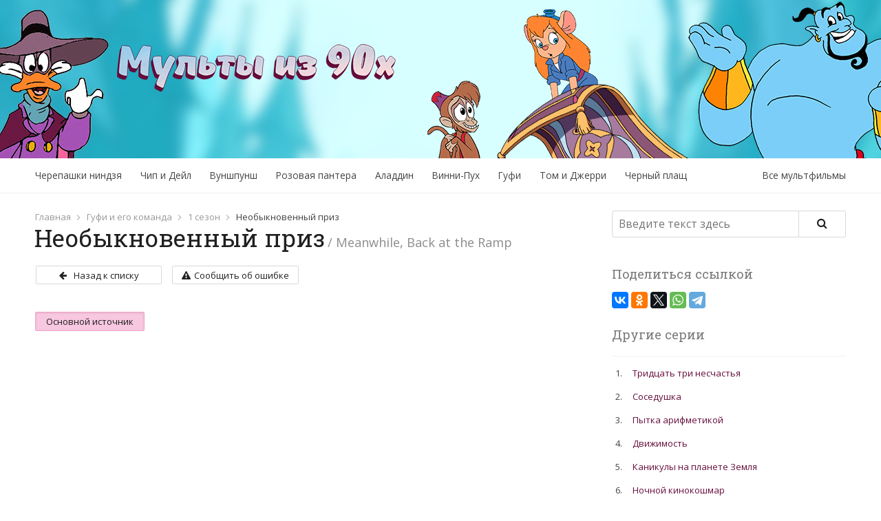

--- FILE ---
content_type: text/html; charset=UTF-8
request_url: https://mult90.ru/gufi/1s-gufi/neobyknovennyj-priz/
body_size: 14127
content:
<!DOCTYPE html>
<html lang="ru-RU">
<head>
<meta charset="UTF-8">
<meta name="viewport" content="width=device-width, initial-scale=1">
<link rel="icon" href="https://mult90.ru/wp-content/themes/cartoons/img/favicon.png" type="image/x-icon" />

<meta name='robots' content='index, follow, max-image-preview:large, max-snippet:-1, max-video-preview:-1' />

	<!-- This site is optimized with the Yoast SEO plugin v26.8 - https://yoast.com/product/yoast-seo-wordpress/ -->
	<title>Необыкновенный приз – 9 серия 1 сезона Гуфи и его команда</title>
	<meta name="description" content="Необыкновенный приз: 9 серия 1 сезона Гуфи и его команда. Смотрите любимый мультсериал в хорошем качестве абсолютно бесплатно!" />
	<link rel="canonical" href="https://mult90.ru/gufi/1s-gufi/neobyknovennyj-priz/" />
	<meta name="twitter:label1" content="Написано автором" />
	<meta name="twitter:data1" content="admin" />
	<script type="application/ld+json" class="yoast-schema-graph">{"@context":"https://schema.org","@graph":[{"@type":"Article","@id":"https://mult90.ru/gufi/1s-gufi/neobyknovennyj-priz/#article","isPartOf":{"@id":"https://mult90.ru/gufi/1s-gufi/neobyknovennyj-priz/"},"author":{"name":"admin","@id":"https://mult90.ru/#/schema/person/1715b01bc61d5761c1371df08b826208"},"headline":"Необыкновенный приз","datePublished":"2017-01-19T17:52:50+00:00","mainEntityOfPage":{"@id":"https://mult90.ru/gufi/1s-gufi/neobyknovennyj-priz/"},"wordCount":2,"image":{"@id":"https://mult90.ru/gufi/1s-gufi/neobyknovennyj-priz/#primaryimage"},"thumbnailUrl":"https://mult90.ru/wp-content/uploads/2017/01/1-8.jpg","articleSection":["1 сезон"],"inLanguage":"ru-RU"},{"@type":"WebPage","@id":"https://mult90.ru/gufi/1s-gufi/neobyknovennyj-priz/","url":"https://mult90.ru/gufi/1s-gufi/neobyknovennyj-priz/","name":"Необыкновенный приз – 9 серия 1 сезона Гуфи и его команда","isPartOf":{"@id":"https://mult90.ru/#website"},"primaryImageOfPage":{"@id":"https://mult90.ru/gufi/1s-gufi/neobyknovennyj-priz/#primaryimage"},"image":{"@id":"https://mult90.ru/gufi/1s-gufi/neobyknovennyj-priz/#primaryimage"},"thumbnailUrl":"https://mult90.ru/wp-content/uploads/2017/01/1-8.jpg","datePublished":"2017-01-19T17:52:50+00:00","author":{"@id":"https://mult90.ru/#/schema/person/1715b01bc61d5761c1371df08b826208"},"description":"Необыкновенный приз: 9 серия 1 сезона Гуфи и его команда. Смотрите любимый мультсериал в хорошем качестве абсолютно бесплатно!","breadcrumb":{"@id":"https://mult90.ru/gufi/1s-gufi/neobyknovennyj-priz/#breadcrumb"},"inLanguage":"ru-RU","potentialAction":[{"@type":"ReadAction","target":["https://mult90.ru/gufi/1s-gufi/neobyknovennyj-priz/"]}]},{"@type":"ImageObject","inLanguage":"ru-RU","@id":"https://mult90.ru/gufi/1s-gufi/neobyknovennyj-priz/#primaryimage","url":"https://mult90.ru/wp-content/uploads/2017/01/1-8.jpg","contentUrl":"https://mult90.ru/wp-content/uploads/2017/01/1-8.jpg","width":284,"height":284,"caption":"Сезон 1 серия 8 Гуфи и его команда"},{"@type":"BreadcrumbList","@id":"https://mult90.ru/gufi/1s-gufi/neobyknovennyj-priz/#breadcrumb","itemListElement":[{"@type":"ListItem","position":1,"name":"Главная","item":"https://mult90.ru/"},{"@type":"ListItem","position":2,"name":"Гуфи и его команда","item":"https://mult90.ru/gufi/"},{"@type":"ListItem","position":3,"name":"1 сезон","item":"https://mult90.ru/gufi/1s-gufi/"},{"@type":"ListItem","position":4,"name":"Необыкновенный приз"}]},{"@type":"WebSite","@id":"https://mult90.ru/#website","url":"https://mult90.ru/","name":"Мультфильмы из 90-х - cмотреть мультсериалы 90х годов онлайн бесплатно","description":"Всеми любимые мультсериалы из девяностых годов онлайн в хорошем качестве. Наслаждайтесь бесплатным просмотром на сайте Mult90!","potentialAction":[{"@type":"SearchAction","target":{"@type":"EntryPoint","urlTemplate":"https://mult90.ru/?s={search_term_string}"},"query-input":{"@type":"PropertyValueSpecification","valueRequired":true,"valueName":"search_term_string"}}],"inLanguage":"ru-RU"},{"@type":"Person","@id":"https://mult90.ru/#/schema/person/1715b01bc61d5761c1371df08b826208","name":"admin","image":{"@type":"ImageObject","inLanguage":"ru-RU","@id":"https://mult90.ru/#/schema/person/image/","url":"https://secure.gravatar.com/avatar/43428e41e477734395b32372b41ddb6c1000332afe8a2488ee2c5a857a7566d3?s=96&d=mm&r=g","contentUrl":"https://secure.gravatar.com/avatar/43428e41e477734395b32372b41ddb6c1000332afe8a2488ee2c5a857a7566d3?s=96&d=mm&r=g","caption":"admin"}}]}</script>
	<!-- / Yoast SEO plugin. -->


<style id='wp-img-auto-sizes-contain-inline-css' type='text/css'>
img:is([sizes=auto i],[sizes^="auto," i]){contain-intrinsic-size:3000px 1500px}
/*# sourceURL=wp-img-auto-sizes-contain-inline-css */
</style>
<style id='wp-block-library-inline-css' type='text/css'>
:root{--wp-block-synced-color:#7a00df;--wp-block-synced-color--rgb:122,0,223;--wp-bound-block-color:var(--wp-block-synced-color);--wp-editor-canvas-background:#ddd;--wp-admin-theme-color:#007cba;--wp-admin-theme-color--rgb:0,124,186;--wp-admin-theme-color-darker-10:#006ba1;--wp-admin-theme-color-darker-10--rgb:0,107,160.5;--wp-admin-theme-color-darker-20:#005a87;--wp-admin-theme-color-darker-20--rgb:0,90,135;--wp-admin-border-width-focus:2px}@media (min-resolution:192dpi){:root{--wp-admin-border-width-focus:1.5px}}.wp-element-button{cursor:pointer}:root .has-very-light-gray-background-color{background-color:#eee}:root .has-very-dark-gray-background-color{background-color:#313131}:root .has-very-light-gray-color{color:#eee}:root .has-very-dark-gray-color{color:#313131}:root .has-vivid-green-cyan-to-vivid-cyan-blue-gradient-background{background:linear-gradient(135deg,#00d084,#0693e3)}:root .has-purple-crush-gradient-background{background:linear-gradient(135deg,#34e2e4,#4721fb 50%,#ab1dfe)}:root .has-hazy-dawn-gradient-background{background:linear-gradient(135deg,#faaca8,#dad0ec)}:root .has-subdued-olive-gradient-background{background:linear-gradient(135deg,#fafae1,#67a671)}:root .has-atomic-cream-gradient-background{background:linear-gradient(135deg,#fdd79a,#004a59)}:root .has-nightshade-gradient-background{background:linear-gradient(135deg,#330968,#31cdcf)}:root .has-midnight-gradient-background{background:linear-gradient(135deg,#020381,#2874fc)}:root{--wp--preset--font-size--normal:16px;--wp--preset--font-size--huge:42px}.has-regular-font-size{font-size:1em}.has-larger-font-size{font-size:2.625em}.has-normal-font-size{font-size:var(--wp--preset--font-size--normal)}.has-huge-font-size{font-size:var(--wp--preset--font-size--huge)}.has-text-align-center{text-align:center}.has-text-align-left{text-align:left}.has-text-align-right{text-align:right}.has-fit-text{white-space:nowrap!important}#end-resizable-editor-section{display:none}.aligncenter{clear:both}.items-justified-left{justify-content:flex-start}.items-justified-center{justify-content:center}.items-justified-right{justify-content:flex-end}.items-justified-space-between{justify-content:space-between}.screen-reader-text{border:0;clip-path:inset(50%);height:1px;margin:-1px;overflow:hidden;padding:0;position:absolute;width:1px;word-wrap:normal!important}.screen-reader-text:focus{background-color:#ddd;clip-path:none;color:#444;display:block;font-size:1em;height:auto;left:5px;line-height:normal;padding:15px 23px 14px;text-decoration:none;top:5px;width:auto;z-index:100000}html :where(.has-border-color){border-style:solid}html :where([style*=border-top-color]){border-top-style:solid}html :where([style*=border-right-color]){border-right-style:solid}html :where([style*=border-bottom-color]){border-bottom-style:solid}html :where([style*=border-left-color]){border-left-style:solid}html :where([style*=border-width]){border-style:solid}html :where([style*=border-top-width]){border-top-style:solid}html :where([style*=border-right-width]){border-right-style:solid}html :where([style*=border-bottom-width]){border-bottom-style:solid}html :where([style*=border-left-width]){border-left-style:solid}html :where(img[class*=wp-image-]){height:auto;max-width:100%}:where(figure){margin:0 0 1em}html :where(.is-position-sticky){--wp-admin--admin-bar--position-offset:var(--wp-admin--admin-bar--height,0px)}@media screen and (max-width:600px){html :where(.is-position-sticky){--wp-admin--admin-bar--position-offset:0px}}

/*# sourceURL=wp-block-library-inline-css */
</style><style id='global-styles-inline-css' type='text/css'>
:root{--wp--preset--aspect-ratio--square: 1;--wp--preset--aspect-ratio--4-3: 4/3;--wp--preset--aspect-ratio--3-4: 3/4;--wp--preset--aspect-ratio--3-2: 3/2;--wp--preset--aspect-ratio--2-3: 2/3;--wp--preset--aspect-ratio--16-9: 16/9;--wp--preset--aspect-ratio--9-16: 9/16;--wp--preset--color--black: #000000;--wp--preset--color--cyan-bluish-gray: #abb8c3;--wp--preset--color--white: #ffffff;--wp--preset--color--pale-pink: #f78da7;--wp--preset--color--vivid-red: #cf2e2e;--wp--preset--color--luminous-vivid-orange: #ff6900;--wp--preset--color--luminous-vivid-amber: #fcb900;--wp--preset--color--light-green-cyan: #7bdcb5;--wp--preset--color--vivid-green-cyan: #00d084;--wp--preset--color--pale-cyan-blue: #8ed1fc;--wp--preset--color--vivid-cyan-blue: #0693e3;--wp--preset--color--vivid-purple: #9b51e0;--wp--preset--gradient--vivid-cyan-blue-to-vivid-purple: linear-gradient(135deg,rgb(6,147,227) 0%,rgb(155,81,224) 100%);--wp--preset--gradient--light-green-cyan-to-vivid-green-cyan: linear-gradient(135deg,rgb(122,220,180) 0%,rgb(0,208,130) 100%);--wp--preset--gradient--luminous-vivid-amber-to-luminous-vivid-orange: linear-gradient(135deg,rgb(252,185,0) 0%,rgb(255,105,0) 100%);--wp--preset--gradient--luminous-vivid-orange-to-vivid-red: linear-gradient(135deg,rgb(255,105,0) 0%,rgb(207,46,46) 100%);--wp--preset--gradient--very-light-gray-to-cyan-bluish-gray: linear-gradient(135deg,rgb(238,238,238) 0%,rgb(169,184,195) 100%);--wp--preset--gradient--cool-to-warm-spectrum: linear-gradient(135deg,rgb(74,234,220) 0%,rgb(151,120,209) 20%,rgb(207,42,186) 40%,rgb(238,44,130) 60%,rgb(251,105,98) 80%,rgb(254,248,76) 100%);--wp--preset--gradient--blush-light-purple: linear-gradient(135deg,rgb(255,206,236) 0%,rgb(152,150,240) 100%);--wp--preset--gradient--blush-bordeaux: linear-gradient(135deg,rgb(254,205,165) 0%,rgb(254,45,45) 50%,rgb(107,0,62) 100%);--wp--preset--gradient--luminous-dusk: linear-gradient(135deg,rgb(255,203,112) 0%,rgb(199,81,192) 50%,rgb(65,88,208) 100%);--wp--preset--gradient--pale-ocean: linear-gradient(135deg,rgb(255,245,203) 0%,rgb(182,227,212) 50%,rgb(51,167,181) 100%);--wp--preset--gradient--electric-grass: linear-gradient(135deg,rgb(202,248,128) 0%,rgb(113,206,126) 100%);--wp--preset--gradient--midnight: linear-gradient(135deg,rgb(2,3,129) 0%,rgb(40,116,252) 100%);--wp--preset--font-size--small: 13px;--wp--preset--font-size--medium: 20px;--wp--preset--font-size--large: 36px;--wp--preset--font-size--x-large: 42px;--wp--preset--spacing--20: 0.44rem;--wp--preset--spacing--30: 0.67rem;--wp--preset--spacing--40: 1rem;--wp--preset--spacing--50: 1.5rem;--wp--preset--spacing--60: 2.25rem;--wp--preset--spacing--70: 3.38rem;--wp--preset--spacing--80: 5.06rem;--wp--preset--shadow--natural: 6px 6px 9px rgba(0, 0, 0, 0.2);--wp--preset--shadow--deep: 12px 12px 50px rgba(0, 0, 0, 0.4);--wp--preset--shadow--sharp: 6px 6px 0px rgba(0, 0, 0, 0.2);--wp--preset--shadow--outlined: 6px 6px 0px -3px rgb(255, 255, 255), 6px 6px rgb(0, 0, 0);--wp--preset--shadow--crisp: 6px 6px 0px rgb(0, 0, 0);}:where(.is-layout-flex){gap: 0.5em;}:where(.is-layout-grid){gap: 0.5em;}body .is-layout-flex{display: flex;}.is-layout-flex{flex-wrap: wrap;align-items: center;}.is-layout-flex > :is(*, div){margin: 0;}body .is-layout-grid{display: grid;}.is-layout-grid > :is(*, div){margin: 0;}:where(.wp-block-columns.is-layout-flex){gap: 2em;}:where(.wp-block-columns.is-layout-grid){gap: 2em;}:where(.wp-block-post-template.is-layout-flex){gap: 1.25em;}:where(.wp-block-post-template.is-layout-grid){gap: 1.25em;}.has-black-color{color: var(--wp--preset--color--black) !important;}.has-cyan-bluish-gray-color{color: var(--wp--preset--color--cyan-bluish-gray) !important;}.has-white-color{color: var(--wp--preset--color--white) !important;}.has-pale-pink-color{color: var(--wp--preset--color--pale-pink) !important;}.has-vivid-red-color{color: var(--wp--preset--color--vivid-red) !important;}.has-luminous-vivid-orange-color{color: var(--wp--preset--color--luminous-vivid-orange) !important;}.has-luminous-vivid-amber-color{color: var(--wp--preset--color--luminous-vivid-amber) !important;}.has-light-green-cyan-color{color: var(--wp--preset--color--light-green-cyan) !important;}.has-vivid-green-cyan-color{color: var(--wp--preset--color--vivid-green-cyan) !important;}.has-pale-cyan-blue-color{color: var(--wp--preset--color--pale-cyan-blue) !important;}.has-vivid-cyan-blue-color{color: var(--wp--preset--color--vivid-cyan-blue) !important;}.has-vivid-purple-color{color: var(--wp--preset--color--vivid-purple) !important;}.has-black-background-color{background-color: var(--wp--preset--color--black) !important;}.has-cyan-bluish-gray-background-color{background-color: var(--wp--preset--color--cyan-bluish-gray) !important;}.has-white-background-color{background-color: var(--wp--preset--color--white) !important;}.has-pale-pink-background-color{background-color: var(--wp--preset--color--pale-pink) !important;}.has-vivid-red-background-color{background-color: var(--wp--preset--color--vivid-red) !important;}.has-luminous-vivid-orange-background-color{background-color: var(--wp--preset--color--luminous-vivid-orange) !important;}.has-luminous-vivid-amber-background-color{background-color: var(--wp--preset--color--luminous-vivid-amber) !important;}.has-light-green-cyan-background-color{background-color: var(--wp--preset--color--light-green-cyan) !important;}.has-vivid-green-cyan-background-color{background-color: var(--wp--preset--color--vivid-green-cyan) !important;}.has-pale-cyan-blue-background-color{background-color: var(--wp--preset--color--pale-cyan-blue) !important;}.has-vivid-cyan-blue-background-color{background-color: var(--wp--preset--color--vivid-cyan-blue) !important;}.has-vivid-purple-background-color{background-color: var(--wp--preset--color--vivid-purple) !important;}.has-black-border-color{border-color: var(--wp--preset--color--black) !important;}.has-cyan-bluish-gray-border-color{border-color: var(--wp--preset--color--cyan-bluish-gray) !important;}.has-white-border-color{border-color: var(--wp--preset--color--white) !important;}.has-pale-pink-border-color{border-color: var(--wp--preset--color--pale-pink) !important;}.has-vivid-red-border-color{border-color: var(--wp--preset--color--vivid-red) !important;}.has-luminous-vivid-orange-border-color{border-color: var(--wp--preset--color--luminous-vivid-orange) !important;}.has-luminous-vivid-amber-border-color{border-color: var(--wp--preset--color--luminous-vivid-amber) !important;}.has-light-green-cyan-border-color{border-color: var(--wp--preset--color--light-green-cyan) !important;}.has-vivid-green-cyan-border-color{border-color: var(--wp--preset--color--vivid-green-cyan) !important;}.has-pale-cyan-blue-border-color{border-color: var(--wp--preset--color--pale-cyan-blue) !important;}.has-vivid-cyan-blue-border-color{border-color: var(--wp--preset--color--vivid-cyan-blue) !important;}.has-vivid-purple-border-color{border-color: var(--wp--preset--color--vivid-purple) !important;}.has-vivid-cyan-blue-to-vivid-purple-gradient-background{background: var(--wp--preset--gradient--vivid-cyan-blue-to-vivid-purple) !important;}.has-light-green-cyan-to-vivid-green-cyan-gradient-background{background: var(--wp--preset--gradient--light-green-cyan-to-vivid-green-cyan) !important;}.has-luminous-vivid-amber-to-luminous-vivid-orange-gradient-background{background: var(--wp--preset--gradient--luminous-vivid-amber-to-luminous-vivid-orange) !important;}.has-luminous-vivid-orange-to-vivid-red-gradient-background{background: var(--wp--preset--gradient--luminous-vivid-orange-to-vivid-red) !important;}.has-very-light-gray-to-cyan-bluish-gray-gradient-background{background: var(--wp--preset--gradient--very-light-gray-to-cyan-bluish-gray) !important;}.has-cool-to-warm-spectrum-gradient-background{background: var(--wp--preset--gradient--cool-to-warm-spectrum) !important;}.has-blush-light-purple-gradient-background{background: var(--wp--preset--gradient--blush-light-purple) !important;}.has-blush-bordeaux-gradient-background{background: var(--wp--preset--gradient--blush-bordeaux) !important;}.has-luminous-dusk-gradient-background{background: var(--wp--preset--gradient--luminous-dusk) !important;}.has-pale-ocean-gradient-background{background: var(--wp--preset--gradient--pale-ocean) !important;}.has-electric-grass-gradient-background{background: var(--wp--preset--gradient--electric-grass) !important;}.has-midnight-gradient-background{background: var(--wp--preset--gradient--midnight) !important;}.has-small-font-size{font-size: var(--wp--preset--font-size--small) !important;}.has-medium-font-size{font-size: var(--wp--preset--font-size--medium) !important;}.has-large-font-size{font-size: var(--wp--preset--font-size--large) !important;}.has-x-large-font-size{font-size: var(--wp--preset--font-size--x-large) !important;}
/*# sourceURL=global-styles-inline-css */
</style>

<style id='classic-theme-styles-inline-css' type='text/css'>
/*! This file is auto-generated */
.wp-block-button__link{color:#fff;background-color:#32373c;border-radius:9999px;box-shadow:none;text-decoration:none;padding:calc(.667em + 2px) calc(1.333em + 2px);font-size:1.125em}.wp-block-file__button{background:#32373c;color:#fff;text-decoration:none}
/*# sourceURL=/wp-includes/css/classic-themes.min.css */
</style>
<link rel='stylesheet' id='likebtn_style-css' href='https://mult90.ru/wp-content/plugins/likebtn-like-button/public/css/style.css?ver=6.9' type='text/css' media='all' />
<link rel='stylesheet' id='cartoons-style-css' href='https://mult90.ru/wp-content/themes/cartoons/style.css?ver=6.9' type='text/css' media='all' />
<link rel='stylesheet' id='cartoons-fonts-css' href='https://mult90.ru/wp-content/themes/cartoons/css/font-awesome.min.css?ver=6.9' type='text/css' media='all' />
<script type="text/javascript" id="likebtn_frontend-js-extra">
/* <![CDATA[ */
var likebtn_eh_data = {"ajaxurl":"https://mult90.ru/wp-admin/admin-ajax.php","security":"1433425716"};
//# sourceURL=likebtn_frontend-js-extra
/* ]]> */
</script>
<script type="text/javascript" src="https://mult90.ru/wp-content/plugins/likebtn-like-button/public/js/frontend.js?ver=6.9" id="likebtn_frontend-js"></script>
<meta name="mailru-domain" content="DZq75VmbQxkBup4V" />
</head>
<body class="wp-singular post-template-default single single-post postid-2959 single-format-standard wp-theme-cartoons">
<!-- Yandex.Metrika counter -->
<script type="text/javascript">
    (function (d, w, c) {
        (w[c] = w[c] || []).push(function() {
            try {
                w.yaCounter40586820 = new Ya.Metrika({
                    id:40586820,
                    clickmap:true,
                    trackLinks:true,
                    accurateTrackBounce:true,
                    webvisor:true
                });
            } catch(e) { }
        });

        var n = d.getElementsByTagName("script")[0],
            s = d.createElement("script"),
            f = function () { n.parentNode.insertBefore(s, n); };
        s.type = "text/javascript";
        s.async = true;
        s.src = "https://mc.yandex.ru/metrika/watch.js";

        if (w.opera == "[object Opera]") {
            d.addEventListener("DOMContentLoaded", f, false);
        } else { f(); }
    })(document, window, "yandex_metrika_callbacks");
</script>
<noscript><div><img src="https://mc.yandex.ru/watch/40586820" style="position:absolute; left:-9999px;" alt="" /></div></noscript>
<!-- /Yandex.Metrika counter -->
<div class="header">
  <div class="container">
    <div class="gear hidden-xs"></div>
    <div class="hidden-sm jin"></div>
    <div class="duck hidden-sm"></div><a href="https://mult90.ru/" class="logo"></a>
  </div>
</div>
<div class="container">
  <div class="row">
    <div class="col-10 col-sm-8 col-xs-12">
      <ul id="menu-main-menu" class="menu pull-left"><li id="menu-item-110" class="menu-item menu-item-type-taxonomy menu-item-object-category menu-item-has-children menu-item-110"><a href="https://mult90.ru/cherepashki-nindzya/">Черепашки ниндзя</a>
<ul class="sub-menu">
	<li id="menu-item-111" class="menu-item menu-item-type-taxonomy menu-item-object-category menu-item-111"><a href="https://mult90.ru/cherepashki-nindzya/1-sezon/">1 сезон</a></li>
	<li id="menu-item-112" class="menu-item menu-item-type-taxonomy menu-item-object-category menu-item-112"><a href="https://mult90.ru/cherepashki-nindzya/2-sezon/">2 сезон</a></li>
	<li id="menu-item-337" class="menu-item menu-item-type-taxonomy menu-item-object-category menu-item-337"><a href="https://mult90.ru/cherepashki-nindzya/3-sezon/">3 сезон</a></li>
	<li id="menu-item-401" class="menu-item menu-item-type-taxonomy menu-item-object-category menu-item-401"><a href="https://mult90.ru/cherepashki-nindzya/4-sezon/">4 сезон</a></li>
	<li id="menu-item-600" class="menu-item menu-item-type-taxonomy menu-item-object-category menu-item-600"><a href="https://mult90.ru/cherepashki-nindzya/5-sezon/">5 сезон</a></li>
	<li id="menu-item-734" class="menu-item menu-item-type-taxonomy menu-item-object-category menu-item-734"><a href="https://mult90.ru/cherepashki-nindzya/6-sezon/">6 сезон</a></li>
	<li id="menu-item-735" class="menu-item menu-item-type-taxonomy menu-item-object-category menu-item-735"><a href="https://mult90.ru/cherepashki-nindzya/7-sezon/">7 сезон</a></li>
	<li id="menu-item-738" class="menu-item menu-item-type-taxonomy menu-item-object-category menu-item-738"><a href="https://mult90.ru/cherepashki-nindzya/8-sezon/">8 сезон</a></li>
	<li id="menu-item-736" class="menu-item menu-item-type-taxonomy menu-item-object-category menu-item-736"><a href="https://mult90.ru/cherepashki-nindzya/9-sezon/">9 сезон</a></li>
	<li id="menu-item-737" class="menu-item menu-item-type-taxonomy menu-item-object-category menu-item-737"><a href="https://mult90.ru/cherepashki-nindzya/10-sezon/">10 сезон</a></li>
</ul>
</li>
<li id="menu-item-1281" class="menu-item menu-item-type-taxonomy menu-item-object-category menu-item-has-children menu-item-1281"><a href="https://mult90.ru/chip-i-dejl/">Чип и Дейл</a>
<ul class="sub-menu">
	<li id="menu-item-1282" class="menu-item menu-item-type-taxonomy menu-item-object-category menu-item-1282"><a href="https://mult90.ru/chip-i-dejl/1s-chip-dejl/">1 сезон</a></li>
	<li id="menu-item-1283" class="menu-item menu-item-type-taxonomy menu-item-object-category menu-item-1283"><a href="https://mult90.ru/chip-i-dejl/2s-chip-dejl/">2 сезон</a></li>
</ul>
</li>
<li id="menu-item-1373" class="menu-item menu-item-type-taxonomy menu-item-object-category menu-item-has-children menu-item-1373"><a href="https://mult90.ru/vunshpunsh/">Вуншпунш</a>
<ul class="sub-menu">
	<li id="menu-item-1374" class="menu-item menu-item-type-taxonomy menu-item-object-category menu-item-1374"><a href="https://mult90.ru/vunshpunsh/1s-vunshpunsh/">1 сезон</a></li>
	<li id="menu-item-1408" class="menu-item menu-item-type-taxonomy menu-item-object-category menu-item-1408"><a href="https://mult90.ru/vunshpunsh/2s-vunshpunsh/">2 сезон</a></li>
</ul>
</li>
<li id="menu-item-1778" class="menu-item menu-item-type-taxonomy menu-item-object-category menu-item-has-children menu-item-1778"><a href="https://mult90.ru/rozovaya-pantera/">Розовая пантера</a>
<ul class="sub-menu">
	<li id="menu-item-1779" class="menu-item menu-item-type-taxonomy menu-item-object-category menu-item-1779"><a href="https://mult90.ru/rozovaya-pantera/1s-rozovaya-pantera/">1 сезон</a></li>
	<li id="menu-item-1780" class="menu-item menu-item-type-taxonomy menu-item-object-category menu-item-1780"><a href="https://mult90.ru/rozovaya-pantera/2s-rozovaya-pantera/">2 сезон</a></li>
	<li id="menu-item-1781" class="menu-item menu-item-type-taxonomy menu-item-object-category menu-item-1781"><a href="https://mult90.ru/rozovaya-pantera/3s-rozovaya-pantera/">3 сезон</a></li>
	<li id="menu-item-1782" class="menu-item menu-item-type-taxonomy menu-item-object-category menu-item-1782"><a href="https://mult90.ru/rozovaya-pantera/4s-rozovaya-pantera/">4 сезон</a></li>
	<li id="menu-item-1870" class="menu-item menu-item-type-taxonomy menu-item-object-category menu-item-1870"><a href="https://mult90.ru/rozovaya-pantera/5s-rozovaya-pantera/">5 сезон</a></li>
</ul>
</li>
<li id="menu-item-2141" class="menu-item menu-item-type-taxonomy menu-item-object-category menu-item-has-children menu-item-2141"><a href="https://mult90.ru/aladdin/">Аладдин</a>
<ul class="sub-menu">
	<li id="menu-item-2142" class="menu-item menu-item-type-taxonomy menu-item-object-category menu-item-2142"><a href="https://mult90.ru/aladdin/1s-aladdin/">1 сезон</a></li>
	<li id="menu-item-2143" class="menu-item menu-item-type-taxonomy menu-item-object-category menu-item-2143"><a href="https://mult90.ru/aladdin/2s-aladdin/">2 сезон</a></li>
	<li id="menu-item-2144" class="menu-item menu-item-type-taxonomy menu-item-object-category menu-item-2144"><a href="https://mult90.ru/aladdin/3s-aladdin/">3 сезон</a></li>
</ul>
</li>
<li id="menu-item-2421" class="menu-item menu-item-type-taxonomy menu-item-object-category menu-item-has-children menu-item-2421"><a href="https://mult90.ru/priklyucheniya-vinni-puxa/">Винни-Пух</a>
<ul class="sub-menu">
	<li id="menu-item-2422" class="menu-item menu-item-type-taxonomy menu-item-object-category menu-item-2422"><a href="https://mult90.ru/priklyucheniya-vinni-puxa/1s-puh/">1 сезон</a></li>
	<li id="menu-item-2423" class="menu-item menu-item-type-taxonomy menu-item-object-category menu-item-2423"><a href="https://mult90.ru/priklyucheniya-vinni-puxa/2s-puh/">2 сезон</a></li>
	<li id="menu-item-2424" class="menu-item menu-item-type-taxonomy menu-item-object-category menu-item-2424"><a href="https://mult90.ru/priklyucheniya-vinni-puxa/3s-puh/">3 сезон</a></li>
	<li id="menu-item-2425" class="menu-item menu-item-type-taxonomy menu-item-object-category menu-item-2425"><a href="https://mult90.ru/priklyucheniya-vinni-puxa/4s-puh/">4 сезон</a></li>
</ul>
</li>
<li id="menu-item-3172" class="menu-item menu-item-type-taxonomy menu-item-object-category current-post-ancestor menu-item-has-children menu-item-3172"><a href="https://mult90.ru/gufi/">Гуфи</a>
<ul class="sub-menu">
	<li id="menu-item-3173" class="menu-item menu-item-type-taxonomy menu-item-object-category current-post-ancestor current-menu-parent current-post-parent menu-item-3173"><a href="https://mult90.ru/gufi/1s-gufi/">1 сезон</a></li>
	<li id="menu-item-3174" class="menu-item menu-item-type-taxonomy menu-item-object-category menu-item-3174"><a href="https://mult90.ru/gufi/2s-gufi/">2 сезон</a></li>
</ul>
</li>
<li id="menu-item-3175" class="menu-item menu-item-type-taxonomy menu-item-object-category menu-item-has-children menu-item-3175"><a href="https://mult90.ru/tom-i-dzherri/">Том и Джерри</a>
<ul class="sub-menu">
	<li id="menu-item-3176" class="menu-item menu-item-type-taxonomy menu-item-object-category menu-item-3176"><a href="https://mult90.ru/tom-i-dzherri/1s-tom/">1 сезон</a></li>
	<li id="menu-item-3177" class="menu-item menu-item-type-taxonomy menu-item-object-category menu-item-3177"><a href="https://mult90.ru/tom-i-dzherri/2s-tom/">2 сезон</a></li>
	<li id="menu-item-3178" class="menu-item menu-item-type-taxonomy menu-item-object-category menu-item-3178"><a href="https://mult90.ru/tom-i-dzherri/3s-tom/">3 сезон</a></li>
	<li id="menu-item-3179" class="menu-item menu-item-type-taxonomy menu-item-object-category menu-item-3179"><a href="https://mult90.ru/tom-i-dzherri/4s-tom/">4 сезон</a></li>
	<li id="menu-item-3180" class="menu-item menu-item-type-taxonomy menu-item-object-category menu-item-3180"><a href="https://mult90.ru/tom-i-dzherri/5s-tom/">5 сезон</a></li>
	<li id="menu-item-3181" class="menu-item menu-item-type-taxonomy menu-item-object-category menu-item-3181"><a href="https://mult90.ru/tom-i-dzherri/6s-tom/">6 сезон</a></li>
	<li id="menu-item-3182" class="menu-item menu-item-type-taxonomy menu-item-object-category menu-item-3182"><a href="https://mult90.ru/tom-i-dzherri/7s-tom/">7 сезон</a></li>
	<li id="menu-item-3183" class="menu-item menu-item-type-taxonomy menu-item-object-category menu-item-3183"><a href="https://mult90.ru/tom-i-dzherri/8s-tom/">8 сезон</a></li>
</ul>
</li>
<li id="menu-item-3888" class="menu-item menu-item-type-taxonomy menu-item-object-category menu-item-has-children menu-item-3888"><a href="https://mult90.ru/chernyj-plashh/">Черный плащ</a>
<ul class="sub-menu">
	<li id="menu-item-3889" class="menu-item menu-item-type-taxonomy menu-item-object-category menu-item-3889"><a href="https://mult90.ru/chernyj-plashh/1s-plash/">1 сезон</a></li>
	<li id="menu-item-3890" class="menu-item menu-item-type-taxonomy menu-item-object-category menu-item-3890"><a href="https://mult90.ru/chernyj-plashh/2s-plash/">2 сезон</a></li>
	<li id="menu-item-3891" class="menu-item menu-item-type-taxonomy menu-item-object-category menu-item-3891"><a href="https://mult90.ru/chernyj-plashh/3s-plash/">3 сезон</a></li>
</ul>
</li>
</ul>    </div>
    <div class="col-2 col-sm-4 col-xs-12 clearfix"><a href="#" data-modal-id="all-mult" class="menu__item menu__item_standalone">Все мультфильмы</a></div>
  </div>
</div>
<div class="separator"></div>
<div class="container">
  <div class="row">

<div class="col-8 col-sm-7 col-xs-12 pt-25 pb-100">

    <ul class="breadcrumb"><li><a href="https://mult90.ru/">Главная</a></li>  <li><a href="https://mult90.ru/gufi/">Гуфи и его команда</a></li>  <li><a href="https://mult90.ru/gufi/1s-gufi/">1 сезон</a></li>  <li>Необыкновенный приз</li></ul>
    <div class="clearfix h1-wrapper pb-10">
        <h1>Необыкновенный приз</h1> <span class="fs-18px color-mutted">/ Meanwhile, Back at the Ramp</span>    </div>

    <div class="row pt-10 mb-10">
        <div class="col-3 col-sm-6 col-xs-12 pb-15">
            <a href="https://mult90.ru/gufi/1s-gufi/" class="button button_M display-block"><span class="fa fa-arrow-left inline-block pr-10"></span>Назад к списку</a>
        </div>

        <div class="col-3 col-sm-6 col-xs-12 pb-15">
            <a href="#" data-modal-id="red-alert" class="button button_M display-block"><span class="fa fa-exclamation-triangle inline-block pr-5"></span>Сообщить&nbsp;об&nbsp;ошибке</a>
        </div>

            </div>

    <div class="description">
          </div>

    <div class="pt-15">
        <div class="button-group">
                        <a href="#tab-1" data-tab-group="tab-group-1" class="button button_M tab-control active">Основной источник</a>
            
          	
          	        </div>

                <div data-tab-group="tab-group-1" id="tab-1" class="tab active">
            <div class="video-wrapper">
              <iframe src="https://vk.com/video_ext.php?oid=393507206&id=456239177&hash=aa557a4f847e5b57" width="640" height="360" frameborder="0" allowfullscreen></iframe>            </div>
        </div>
        
        
            </div>

    <div class="pt-25 text-right rating-post clearfix">
        <span class="pull-rigth pr-15 hidden-xs">Пожалуйста, оцените серию</span><!-- LikeBtn.com BEGIN --><span class="likebtn-wrapper"  data-identifier="post_2959"  data-site_id="58009aea943ec98f5b73f46c"  data-theme="custom"  data-icon_l="thmb4-u"  data-icon_d="thmb4-d"  data-icon_l_c="#202020"  data-icon_d_c="#202020"  data-icon_l_c_v="#202020"  data-icon_d_c_v="#202020"  data-counter_l_c="#202020"  data-counter_d_c="#202020"  data-bg_c="#ffffff"  data-brdr_c="#cccccc"  data-label_fs="r"  data-lang="ru"  data-show_like_label="false"  data-counter_clickable="true"  data-counter_zero_show="true"  data-addthis_service_codes="vk,odnoklassniki_ru,twitter,facebook"  data-white_label="true"  data-item_url="https://mult90.ru/gufi/1s-gufi/neobyknovennyj-priz/"  data-item_title="Необыкновенный приз"  data-item_image="https://mult90.ru/wp-content/uploads/2017/01/1-8.jpg"  data-item_date="2017-01-19T20:52:50+03:00"  data-engine="WordPress"  data-plugin_v="2.6.58"  data-prx="https://mult90.ru/wp-admin/admin-ajax.php?action=likebtn_prx"  data-event_handler="likebtn_eh" ></span><!-- LikeBtn.com END -->    </div>

    <div class="pt-25 row">
        <div class="text-left col-6">
            <a href="https://mult90.ru/gufi/1s-gufi/beregis-pit-mobilya/" rel="prev"><span class="fa fa-chevron-left inline-block pr-10"></span> Берегись Пит-мобиля</a>        </div>

        <div class="text-right col-6">
            <a href="https://mult90.ru/gufi/1s-gufi/nashestvie-inoplanetyan/" rel="next">Нашествие инопланетян <span class="fa fa-chevron-right inline-block pl-10"></span></a>        </div>
    </div>

    <div class="pt-50">
        <span class="inline-block title-h3">Комментарии</span>
        <script type="text/javascript" src="//vk.com/js/api/openapi.js?133"></script>
        <script type="text/javascript">VK.init({apiId: 5667659, onlyWidgets: true});</script>

        <div id="vk_comments"></div>
        <script type="text/javascript">VK.Widgets.Comments("vk_comments", {limit: 10, attach: "*"});</script>
    </div>

</div>

<div class="col-4 col-sm-5 col-xs-12 mt-10 right-col">

  <div class="pb-40 pt-15">
      
<div class="ya-site-form" onclick="return {'action':'https://mult90.ru/search/','arrow':false,'bg':'transparent','fontsize':12,'fg':'#000000','language':'ru','logo':'rb','publicname':'Поиск по mult90.ru','suggest':true,'target':'_self','tld':'ru','type':2,'usebigdictionary':true,'searchid':2283072,'input_fg':'#000000','input_bg':'#ffffff','input_fontStyle':'normal','input_fontWeight':'normal','input_placeholder':'Введите запрос','input_placeholderColor':'#000000','input_borderColor':'#7f9db9'}">
  <form action="https://mult90.ru/search/" method="get" target="_self" accept-charset="utf-8">
    <input type="hidden" name="searchid" value="2283072"/>
    <input type="hidden" name="l10n" value="ru"/>
    <input type="hidden" name="reqenc" value=""/>

    <div class="button-group search">
      <input type="search" name="text" value="" placeholder="Введите текст здесь" class="text-input text-input_XL"/>
      <button type="submit" class="button button_XL"><span class="fa fa-search"></span></button>
    </div>
  </form>
</div>

<style type="text/css">.ya-page_js_yes .ya-site-form_inited_no { display: none; }</style>

<script type="text/javascript">(function(w,d,c){var s=d.createElement('script'),h=d.getElementsByTagName('script')[0],e=d.documentElement;if((' '+e.className+' ').indexOf(' ya-page_js_yes ')===-1){e.className+=' ya-page_js_yes';}s.type='text/javascript';s.async=true;s.charset='utf-8';s.src=(d.location.protocol==='https:'?'https:':'http:')+'//site.yandex.net/v2.0/js/all.js';h.parentNode.insertBefore(s,h);(w[c]||(w[c]=[])).push(function(){Ya.Site.Form.init()})})(window,document,'yandex_site_callbacks');</script>
  </div>
      
  <div class="pb-100">

      <div class="title-h4 color-mutted">Поделиться ссылкой</div>
      <div class="pb-25">
          <div class="ya-share2" data-services="vkontakte,facebook,odnoklassniki,twitter,whatsapp,telegram"></div>
          <script src="https://yastatic.net/share2/share.js" async="async"></script>
      </div>

      <span class="title-h4 color-mutted inline-block">Другие серии</span>
      <div class="separator mt-5 mb-15"></div>
            <div class="row pb-15">
          <div class="col-1 text-right">1.</div>
          <div class="col-10">
              <a href="https://mult90.ru/gufi/1s-gufi/tridcat-tri-neschastya/">Тридцать три несчастья</a>
          </div>
      </div>
            <div class="row pb-15">
          <div class="col-1 text-right">2.</div>
          <div class="col-10">
              <a href="https://mult90.ru/gufi/1s-gufi/sosedushka/">Соседушка</a>
          </div>
      </div>
            <div class="row pb-15">
          <div class="col-1 text-right">3.</div>
          <div class="col-10">
              <a href="https://mult90.ru/gufi/1s-gufi/pytka-arifmetikoj/">Пытка арифметикой</a>
          </div>
      </div>
            <div class="row pb-15">
          <div class="col-1 text-right">4.</div>
          <div class="col-10">
              <a href="https://mult90.ru/gufi/1s-gufi/dvizhimost/">Движимость</a>
          </div>
      </div>
            <div class="row pb-15">
          <div class="col-1 text-right">5.</div>
          <div class="col-10">
              <a href="https://mult90.ru/gufi/1s-gufi/kanikuly-na-planete-zemlya/">Каникулы на планете Земля</a>
          </div>
      </div>
            <div class="row pb-15">
          <div class="col-1 text-right">6.</div>
          <div class="col-10">
              <a href="https://mult90.ru/gufi/1s-gufi/nochnoj-kinokoshmar/">Ночной кинокошмар</a>
          </div>
      </div>
            <div class="row pb-15">
          <div class="col-1 text-right">7.</div>
          <div class="col-10">
              <a href="https://mult90.ru/gufi/1s-gufi/falshivyj-gufi/">Фальшивый Гуфи</a>
          </div>
      </div>
            <div class="row pb-15">
          <div class="col-1 text-right">8.</div>
          <div class="col-10">
              <a href="https://mult90.ru/gufi/1s-gufi/beregis-pit-mobilya/">Берегись Пит-мобиля</a>
          </div>
      </div>
            <div class="row pb-15">
          <div class="col-1 text-right">9.</div>
          <div class="col-10">
              <a href="https://mult90.ru/gufi/1s-gufi/neobyknovennyj-priz/">Необыкновенный приз</a>
          </div>
      </div>
            <div class="row pb-15">
          <div class="col-1 text-right">10.</div>
          <div class="col-10">
              <a href="https://mult90.ru/gufi/1s-gufi/nashestvie-inoplanetyan/">Нашествие инопланетян</a>
          </div>
      </div>
            <div class="row pb-15">
          <div class="col-1 text-right">11.</div>
          <div class="col-10">
              <a href="https://mult90.ru/gufi/1s-gufi/kladoiskateli/">Кладоискатели</a>
          </div>
      </div>
            <div class="row pb-15">
          <div class="col-1 text-right">12.</div>
          <div class="col-10">
              <a href="https://mult90.ru/gufi/1s-gufi/otdyx-vdvoyom/">Отдых вдвоём</a>
          </div>
      </div>
            <div class="row pb-15">
          <div class="col-1 text-right">13.</div>
          <div class="col-10">
              <a href="https://mult90.ru/gufi/1s-gufi/net-gufi-bez-ognya/">Нет Гуфи без огня</a>
          </div>
      </div>
            <div class="row pb-15">
          <div class="col-1 text-right">14.</div>
          <div class="col-10">
              <a href="https://mult90.ru/gufi/1s-gufi/den-sudby/">День судьбы</a>
          </div>
      </div>
            <div class="row pb-15">
          <div class="col-1 text-right">15.</div>
          <div class="col-10">
              <a href="https://mult90.ru/gufi/1s-gufi/aeroshou/">Аэрошоу</a>
          </div>
      </div>
            <div class="row pb-15">
          <div class="col-1 text-right">16.</div>
          <div class="col-10">
              <a href="https://mult90.ru/gufi/1s-gufi/bejsbol-ne-nashego-detstva/">Бейсбол не нашего детства</a>
          </div>
      </div>
            <div class="row pb-15">
          <div class="col-1 text-right">17.</div>
          <div class="col-10">
              <a href="https://mult90.ru/gufi/1s-gufi/otpusk-na-gavajyax/">Отпуск на Гавайях</a>
          </div>
      </div>
            <div class="row pb-15">
          <div class="col-1 text-right">18.</div>
          <div class="col-10">
              <a href="https://mult90.ru/gufi/1s-gufi/texnika-na-grani-fantastiki/">Техника на грани фантастики</a>
          </div>
      </div>
            <div class="row pb-15">
          <div class="col-1 text-right">19.</div>
          <div class="col-10">
              <a href="https://mult90.ru/gufi/1s-gufi/gufin-gud-i-xmurye-rebyata/">Гуфин Гуд и хмурые ребята</a>
          </div>
      </div>
            <div class="row pb-15">
          <div class="col-1 text-right">20.</div>
          <div class="col-10">
              <a href="https://mult90.ru/gufi/1s-gufi/korol-tusovki/">Король тусовки</a>
          </div>
      </div>
            <div class="row pb-15">
          <div class="col-1 text-right">21.</div>
          <div class="col-10">
              <a href="https://mult90.ru/gufi/1s-gufi/gufi-nalogovyj-inspektor/">Гуфи — налоговый инспектор</a>
          </div>
      </div>
            <div class="row pb-15">
          <div class="col-1 text-right">22.</div>
          <div class="col-10">
              <a href="https://mult90.ru/gufi/1s-gufi/maks-pi-dzhej-i-mednye-truby/">Макс, Пи-Джей и «медные трубы»</a>
          </div>
      </div>
            <div class="row pb-15">
          <div class="col-1 text-right">23.</div>
          <div class="col-10">
              <a href="https://mult90.ru/gufi/1s-gufi/umirayushhij-pit/">Умирающий Пит</a>
          </div>
      </div>
            <div class="row pb-15">
          <div class="col-1 text-right">24.</div>
          <div class="col-10">
              <a href="https://mult90.ru/gufi/1s-gufi/zolotaya-lixoradka/">Золотая лихорадка</a>
          </div>
      </div>
            <div class="row pb-15">
          <div class="col-1 text-right">25.</div>
          <div class="col-10">
              <a href="https://mult90.ru/gufi/1s-gufi/koshachya-radost/">Кошачья радость</a>
          </div>
      </div>
            <div class="row pb-15">
          <div class="col-1 text-right">26.</div>
          <div class="col-10">
              <a href="https://mult90.ru/gufi/1s-gufi/sueta-vokrug-musora/">Суета вокруг мусора</a>
          </div>
      </div>
            <div class="row pb-15">
          <div class="col-1 text-right">27.</div>
          <div class="col-10">
              <a href="https://mult90.ru/gufi/1s-gufi/gufi-protiv-mafii/">Гуфи против мафии</a>
          </div>
      </div>
            <div class="row pb-15">
          <div class="col-1 text-right">28.</div>
          <div class="col-10">
              <a href="https://mult90.ru/gufi/1s-gufi/chto-napisano-perom/">Что написано пером…</a>
          </div>
      </div>
            <div class="row pb-15">
          <div class="col-1 text-right">29.</div>
          <div class="col-10">
              <a href="https://mult90.ru/gufi/1s-gufi/gotov-naslednika-letom/">Готовь наследника летом</a>
          </div>
      </div>
            <div class="row pb-15">
          <div class="col-1 text-right">30.</div>
          <div class="col-10">
              <a href="https://mult90.ru/gufi/1s-gufi/dom-s-privideniyami/">Дом с привидениями</a>
          </div>
      </div>
            <div class="row pb-15">
          <div class="col-1 text-right">31.</div>
          <div class="col-10">
              <a href="https://mult90.ru/gufi/1s-gufi/vanna-budet-ili-ne-budet/">Ванна будет или не будет</a>
          </div>
      </div>
            <div class="row pb-15">
          <div class="col-1 text-right">32.</div>
          <div class="col-10">
              <a href="https://mult90.ru/gufi/1s-gufi/oficer-gufi/">Офицер Гуфи</a>
          </div>
      </div>
            <div class="row pb-15">
          <div class="col-1 text-right">33.</div>
          <div class="col-10">
              <a href="https://mult90.ru/gufi/1s-gufi/narodnyj-izbrannik/">Народный избранник</a>
          </div>
      </div>
            <div class="row pb-15">
          <div class="col-1 text-right">34.</div>
          <div class="col-10">
              <a href="https://mult90.ru/gufi/1s-gufi/spornaya-territoriya/">Спорная территория</a>
          </div>
      </div>
            <div class="row pb-15">
          <div class="col-1 text-right">35.</div>
          <div class="col-10">
              <a href="https://mult90.ru/gufi/1s-gufi/mister-gufi-do-svidaniya/">Мистер Гуфи, до свидания</a>
          </div>
      </div>
            <div class="row pb-15">
          <div class="col-1 text-right">36.</div>
          <div class="col-10">
              <a href="https://mult90.ru/gufi/1s-gufi/pidzhinatory/">Пиджинаторы</a>
          </div>
      </div>
            <div class="row pb-15">
          <div class="col-1 text-right">37.</div>
          <div class="col-10">
              <a href="https://mult90.ru/gufi/1s-gufi/frankenguf/">Франкенгуф</a>
          </div>
      </div>
            <div class="row pb-15">
          <div class="col-1 text-right">38.</div>
          <div class="col-10">
              <a href="https://mult90.ru/gufi/1s-gufi/ejnshtejn-gufi/">Эйнштейн Гуфи</a>
          </div>
      </div>
            <div class="row pb-15">
          <div class="col-1 text-right">39.</div>
          <div class="col-10">
              <a href="https://mult90.ru/gufi/1s-gufi/skachki-s-prepyatstviyami/">Скачки с препятствиями</a>
          </div>
      </div>
            <div class="row pb-15">
          <div class="col-1 text-right">40.</div>
          <div class="col-10">
              <a href="https://mult90.ru/gufi/1s-gufi/dostojnyj-doveriya/">Достойный доверия</a>
          </div>
      </div>
            <div class="row pb-15">
          <div class="col-1 text-right">41.</div>
          <div class="col-10">
              <a href="https://mult90.ru/gufi/1s-gufi/nas-dvoe-i-malysh/">Нас двое и малыш</a>
          </div>
      </div>
            <div class="row pb-15">
          <div class="col-1 text-right">42.</div>
          <div class="col-10">
              <a href="https://mult90.ru/gufi/1s-gufi/neveroyatnyj-gromila/">Невероятный громила</a>
          </div>
      </div>
            <div class="row pb-15">
          <div class="col-1 text-right">43.</div>
          <div class="col-10">
              <a href="https://mult90.ru/gufi/1s-gufi/xozyayushka/">Хозяюшка</a>
          </div>
      </div>
            <div class="row pb-15">
          <div class="col-1 text-right">44.</div>
          <div class="col-10">
              <a href="https://mult90.ru/gufi/1s-gufi/igra-v-ubijstvo-ili-makarony-po-flotski/">Игра в убийство… или… «Макароны по-флотски»</a>
          </div>
      </div>
            <div class="row pb-15">
          <div class="col-1 text-right">45.</div>
          <div class="col-10">
              <a href="https://mult90.ru/gufi/1s-gufi/ogni-bolshogo-goroda/">Огни большого города</a>
          </div>
      </div>
            <div class="row pb-15">
          <div class="col-1 text-right">46.</div>
          <div class="col-10">
              <a href="https://mult90.ru/gufi/1s-gufi/v-pyatnicu-trinadcatogo-ili-tancy-s-grablyami/">В пятницу тринадцатого или танцы с граблями</a>
          </div>
      </div>
            <div class="row pb-15">
          <div class="col-1 text-right">47.</div>
          <div class="col-10">
              <a href="https://mult90.ru/gufi/1s-gufi/mojshhiki-okon/">Мойщики окон</a>
          </div>
      </div>
            <div class="row pb-15">
          <div class="col-1 text-right">48.</div>
          <div class="col-10">
              <a href="https://mult90.ru/gufi/1s-gufi/koshmar-na-ulice-gufov/">Кошмар на улице Гуфов</a>
          </div>
      </div>
            <div class="row pb-15">
          <div class="col-1 text-right">49.</div>
          <div class="col-10">
              <a href="https://mult90.ru/gufi/1s-gufi/ne-bylo-by-schastya-da-gufi-pomog/">Не было бы счастья, да Гуфи помог</a>
          </div>
      </div>
            <div class="row pb-15">
          <div class="col-1 text-right">50.</div>
          <div class="col-10">
              <a href="https://mult90.ru/gufi/1s-gufi/sledy-na-snegu/">Следы на снегу</a>
          </div>
      </div>
            <div class="row pb-15">
          <div class="col-1 text-right">51.</div>
          <div class="col-10">
              <a href="https://mult90.ru/gufi/1s-gufi/pobedit-silnejshij/">Победит сильнейший</a>
          </div>
      </div>
            <div class="row pb-15">
          <div class="col-1 text-right">52.</div>
          <div class="col-10">
              <a href="https://mult90.ru/gufi/1s-gufi/poletaj-so-mnoj/">Полетай со мной</a>
          </div>
      </div>
            <div class="row pb-15">
          <div class="col-1 text-right">53.</div>
          <div class="col-10">
              <a href="https://mult90.ru/gufi/1s-gufi/samozvancy/">Самозванцы</a>
          </div>
      </div>
            <div class="row pb-15">
          <div class="col-1 text-right">54.</div>
          <div class="col-10">
              <a href="https://mult90.ru/gufi/1s-gufi/semejnyj-slyot/">Семейный слёт</a>
          </div>
      </div>
            <div class="row pb-15">
          <div class="col-1 text-right">55.</div>
          <div class="col-10">
              <a href="https://mult90.ru/gufi/1s-gufi/gufi-bilding/">Гуфи билдинг</a>
          </div>
      </div>
            <div class="row pb-15">
          <div class="col-1 text-right">56.</div>
          <div class="col-10">
              <a href="https://mult90.ru/gufi/1s-gufi/volshebnyj-orkestr/">Волшебный оркестр</a>
          </div>
      </div>
            <div class="row pb-15">
          <div class="col-1 text-right">57.</div>
          <div class="col-10">
              <a href="https://mult90.ru/gufi/1s-gufi/utinaya-oxota/">Утиная охота</a>
          </div>
      </div>
            <div class="row pb-15">
          <div class="col-1 text-right">58.</div>
          <div class="col-10">
              <a href="https://mult90.ru/gufi/1s-gufi/kogda-slishkom-mnogo-gufi/">Когда слишком много Гуфи</a>
          </div>
      </div>
            <div class="row pb-15">
          <div class="col-1 text-right">59.</div>
          <div class="col-10">
              <a href="https://mult90.ru/gufi/1s-gufi/dobro-zlo-i-gufi/">Добро, зло и Гуфи</a>
          </div>
      </div>
            <div class="row pb-15">
          <div class="col-1 text-right">60.</div>
          <div class="col-10">
              <a href="https://mult90.ru/gufi/1s-gufi/uchenie-svet/">Учение — свет</a>
          </div>
      </div>
            <div class="row pb-15">
          <div class="col-1 text-right">61.</div>
          <div class="col-10">
              <a href="https://mult90.ru/gufi/1s-gufi/peg-koroleva-dzhunglej/">Пэг, королева джунглей</a>
          </div>
      </div>
            <div class="row pb-15">
          <div class="col-1 text-right">62.</div>
          <div class="col-10">
              <a href="https://mult90.ru/gufi/1s-gufi/partnyory-po-neschastyu/">Партнёры по несчастью</a>
          </div>
      </div>
            <div class="row pb-15">
          <div class="col-1 text-right">63.</div>
          <div class="col-10">
              <a href="https://mult90.ru/gufi/1s-gufi/operaciya-picca/">Операция «Пицца»</a>
          </div>
      </div>
            <div class="row pb-15">
          <div class="col-1 text-right">64.</div>
          <div class="col-10">
              <a href="https://mult90.ru/gufi/1s-gufi/pojmat-gufi/">Поймать Гуфи</a>
          </div>
      </div>
            <div class="row pb-15">
          <div class="col-1 text-right">65.</div>
          <div class="col-10">
              <a href="https://mult90.ru/gufi/1s-gufi/tancy-s-ochkami/">Танцы с очками</a>
          </div>
      </div>
      
      <div class="pb-15"></div>

      <span class="title-h4 color-mutted inline-block">Другие сезоны</span>
            <div class="separator"></div>
      <a href="https://mult90.ru/gufi/1s-gufi/" class="display-block menu__item">1 сезон</a>
            <div class="separator"></div>
      <a href="https://mult90.ru/gufi/2s-gufi/" class="display-block menu__item">2 сезон</a>
      
          
        			<div class="textwidget"></div>
		
    </div>

</div>

<div id="red-alert" class="modal modal_sm">
  <div class="modal-content"><a href="#" class="close modal-close"></a>
    <div class="title-h3">Сообщить об ошибке!</div>
    <div class="separator"></div>
    <div class="row pt-15 pb-25">
      <div class="col-12 pb-25">
        <form class="ajax-form" action="javascript:void(0);">
          <textarea placeholder="Опишите тут проблему" name="error-report" id="error-report" class="display-block"></textarea>
		  		  <input type="hidden" name="referrer" value="https://mult90.ru/gufi/1s-gufi/neobyknovennyj-priz/">
          <div class="pt-15">
            <button class="button button_M button_purple mr-15">Отправить сообщение об ошибке</button>
            <a href="#" class="modal-close button button_M">Закрыть</a>
          </div>
      </div>
    </div>
  </div>
</div>

  </div>
</div>
<div class="footer">
  <div class="container">
    <div class="row">
      <div class="col-7 col-xs-12 pt-30 pb-25">
        <span class="inline-block pr-25 color-mutted">&copy; 2026 Mult90.ru</span> <span class="inline-block color-mutted">Смотри любимые мультсериалы 90-х годов бесплатно в отличном качестве!</span>
      </div>
      <div class="col-5 col-xs-12 pt-30 pb-25 text-right clearfix">
        <span class="inline-block color-mutted dev"><a href="/stati/" target="_blank">Статьи</a></span>
      </div>
    </div>
  </div>
</div>
<div id="all-mult" class="modal">
  <div class="modal-content"><a href="#" class="close modal-close"></a>
    <div class="title-h3">Все мультики</div>
    <div class="separator"></div>
    <div class="row pt-30">
      <div class="col-4 col-sm-6 col-xs-12 pb-30">
<a href="https://mult90.ru/80-dnej-vokrug-sveta/" class="img-link"><img src="https://mult90.ru/wp-content/uploads/2017/08/aroundtheworld.jpg" class="img-responsive display-block"/></a><div class="fs-15px pt-10"><a href="https://mult90.ru/80-dnej-vokrug-sveta/">80 дней вокруг света</a></div><div class="fs-11px pt-10 seasons"><a href="https://mult90.ru/80-dnej-vokrug-sveta/1s-vokrug-sveta/" class="inline-block pr-15 pb-5">1 сезон</a></div></div><div class="col-4 col-sm-6 col-xs-12 pb-30">
<a href="https://mult90.ru/aladdin/" class="img-link"><img src="https://mult90.ru/wp-content/uploads/2016/11/aladdin.jpg" class="img-responsive display-block"/></a><div class="fs-15px pt-10"><a href="https://mult90.ru/aladdin/">Аладдин</a></div><div class="fs-11px pt-10 seasons"><a href="https://mult90.ru/aladdin/1s-aladdin/" class="inline-block pr-15 pb-5">1 сезон</a><a href="https://mult90.ru/aladdin/2s-aladdin/" class="inline-block pr-15 pb-5">2 сезон</a><a href="https://mult90.ru/aladdin/3s-aladdin/" class="inline-block pr-15 pb-5">3 сезон</a></div></div><div class="col-4 col-sm-6 col-xs-12 pb-30">
<a href="https://mult90.ru/volshebnyj-shkolnyj-avtobus/" class="img-link"><img src="https://mult90.ru/wp-content/uploads/2017/06/magicschoolbus.jpg" class="img-responsive display-block"/></a><div class="fs-15px pt-10"><a href="https://mult90.ru/volshebnyj-shkolnyj-avtobus/">Волшебный школьный автобус</a></div><div class="fs-11px pt-10 seasons"><a href="https://mult90.ru/volshebnyj-shkolnyj-avtobus/1s-avtobus/" class="inline-block pr-15 pb-5">1 сезон</a><a href="https://mult90.ru/volshebnyj-shkolnyj-avtobus/2s-avtobus/" class="inline-block pr-15 pb-5">2 сезон</a><a href="https://mult90.ru/volshebnyj-shkolnyj-avtobus/3s-avtobus/" class="inline-block pr-15 pb-5">3 сезон</a><a href="https://mult90.ru/volshebnyj-shkolnyj-avtobus/4s-avtobus/" class="inline-block pr-15 pb-5">4 сезон</a></div></div><div class="col-4 col-sm-6 col-xs-12 pb-30">
<a href="https://mult90.ru/vunshpunsh/" class="img-link"><img src="https://mult90.ru/wp-content/uploads/2016/11/wunschpunsch.jpg" class="img-responsive display-block"/></a><div class="fs-15px pt-10"><a href="https://mult90.ru/vunshpunsh/">Вуншпунш</a></div><div class="fs-11px pt-10 seasons"><a href="https://mult90.ru/vunshpunsh/1s-vunshpunsh/" class="inline-block pr-15 pb-5">1 сезон</a><a href="https://mult90.ru/vunshpunsh/2s-vunshpunsh/" class="inline-block pr-15 pb-5">2 сезон</a></div></div><div class="col-4 col-sm-6 col-xs-12 pb-30">
<a href="https://mult90.ru/gufi/" class="img-link"><img src="https://mult90.ru/wp-content/uploads/2017/01/goof.jpg" class="img-responsive display-block"/></a><div class="fs-15px pt-10"><a href="https://mult90.ru/gufi/">Гуфи и его команда</a></div><div class="fs-11px pt-10 seasons"><a href="https://mult90.ru/gufi/1s-gufi/" class="inline-block pr-15 pb-5">1 сезон</a><a href="https://mult90.ru/gufi/2s-gufi/" class="inline-block pr-15 pb-5">2 сезон</a></div></div><div class="col-4 col-sm-6 col-xs-12 pb-30">
<a href="https://mult90.ru/casper/" class="img-link"><img src="https://mult90.ru/wp-content/uploads/2017/08/casper.jpg" class="img-responsive display-block"/></a><div class="fs-15px pt-10"><a href="https://mult90.ru/casper/">Каспер, который живёт под крышей</a></div><div class="fs-11px pt-10 seasons"><a href="https://mult90.ru/casper/1s-casper/" class="inline-block pr-15 pb-5">1 сезон</a><a href="https://mult90.ru/casper/2s-casper/" class="inline-block pr-15 pb-5">2 сезон</a><a href="https://mult90.ru/casper/3s-casper/" class="inline-block pr-15 pb-5">3 сезон</a><a href="https://mult90.ru/casper/4s-casper/" class="inline-block pr-15 pb-5">4 сезон</a></div></div><div class="col-4 col-sm-6 col-xs-12 pb-30">
<a href="https://mult90.ru/myshi-rokery-s-marsa/" class="img-link"><img src="https://mult90.ru/wp-content/uploads/2017/08/bikermicefrommars.jpg" class="img-responsive display-block"/></a><div class="fs-15px pt-10"><a href="https://mult90.ru/myshi-rokery-s-marsa/">Мыши-рокеры с Марса</a></div><div class="fs-11px pt-10 seasons"><a href="https://mult90.ru/myshi-rokery-s-marsa/1s-myshi/" class="inline-block pr-15 pb-5">1 сезон</a><a href="https://mult90.ru/myshi-rokery-s-marsa/2s-myshi/" class="inline-block pr-15 pb-5">2 сезон</a><a href="https://mult90.ru/myshi-rokery-s-marsa/3s-myshi/" class="inline-block pr-15 pb-5">3 сезон</a></div></div><div class="col-4 col-sm-6 col-xs-12 pb-30">
<a href="https://mult90.ru/nastoyashhie-oxotniki-za-privedeniyami/" class="img-link"><img src="https://mult90.ru/wp-content/uploads/2017/06/therealghostbusters.jpg" class="img-responsive display-block"/></a><div class="fs-15px pt-10"><a href="https://mult90.ru/nastoyashhie-oxotniki-za-privedeniyami/">Настоящие охотники за привидениями</a></div><div class="fs-11px pt-10 seasons"><a href="https://mult90.ru/nastoyashhie-oxotniki-za-privedeniyami/1s-oxotniki/" class="inline-block pr-15 pb-5">1 сезон</a><a href="https://mult90.ru/nastoyashhie-oxotniki-za-privedeniyami/2s-oxotniki/" class="inline-block pr-15 pb-5">2 сезон</a><a href="https://mult90.ru/nastoyashhie-oxotniki-za-privedeniyami/3s-oxotniki/" class="inline-block pr-15 pb-5">3 сезон</a><a href="https://mult90.ru/nastoyashhie-oxotniki-za-privedeniyami/4s-oxotniki/" class="inline-block pr-15 pb-5">4 сезон</a><a href="https://mult90.ru/nastoyashhie-oxotniki-za-privedeniyami/5s-oxotniki/" class="inline-block pr-15 pb-5">5 сезон</a><a href="https://mult90.ru/nastoyashhie-oxotniki-za-privedeniyami/6s-oxotniki/" class="inline-block pr-15 pb-5">6 сезон</a><a href="https://mult90.ru/nastoyashhie-oxotniki-za-privedeniyami/7s-oxotniki/" class="inline-block pr-15 pb-5">7 сезон</a></div></div><div class="col-4 col-sm-6 col-xs-12 pb-30">
<a href="https://mult90.ru/ox-uzh-eti-detki/" class="img-link"><img src="https://mult90.ru/wp-content/uploads/2017/06/rugrats.jpg" class="img-responsive display-block"/></a><div class="fs-15px pt-10"><a href="https://mult90.ru/ox-uzh-eti-detki/">Ох, уж эти детки!</a></div><div class="fs-11px pt-10 seasons"><a href="https://mult90.ru/ox-uzh-eti-detki/1s-detki/" class="inline-block pr-15 pb-5">1 сезон</a><a href="https://mult90.ru/ox-uzh-eti-detki/2s-detki/" class="inline-block pr-15 pb-5">2 сезон</a><a href="https://mult90.ru/ox-uzh-eti-detki/3s-detki/" class="inline-block pr-15 pb-5">3 сезон</a><a href="https://mult90.ru/ox-uzh-eti-detki/4s-detki/" class="inline-block pr-15 pb-5">4 сезон</a><a href="https://mult90.ru/ox-uzh-eti-detki/5s-detki/" class="inline-block pr-15 pb-5">5 сезон</a><a href="https://mult90.ru/ox-uzh-eti-detki/6s-detki/" class="inline-block pr-15 pb-5">6 сезон</a><a href="https://mult90.ru/ox-uzh-eti-detki/7s-detki/" class="inline-block pr-15 pb-5">7 сезон</a></div></div><div class="col-4 col-sm-6 col-xs-12 pb-30">
<a href="https://mult90.ru/pinki-i-brejn/" class="img-link"><img src="https://mult90.ru/wp-content/uploads/2017/06/pinki.jpg" class="img-responsive display-block"/></a><div class="fs-15px pt-10"><a href="https://mult90.ru/pinki-i-brejn/">Пинки и Брейн</a></div><div class="fs-11px pt-10 seasons"><a href="https://mult90.ru/pinki-i-brejn/1s-pinki/" class="inline-block pr-15 pb-5">1 сезон</a><a href="https://mult90.ru/pinki-i-brejn/2s-pinki/" class="inline-block pr-15 pb-5">2 сезон</a><a href="https://mult90.ru/pinki-i-brejn/3s-pinki/" class="inline-block pr-15 pb-5">3 сезон</a><a href="https://mult90.ru/pinki-i-brejn/4s-pinki/" class="inline-block pr-15 pb-5">4 сезон</a></div></div><div class="col-4 col-sm-6 col-xs-12 pb-30">
<a href="https://mult90.ru/reboot/" class="img-link"><img src="https://mult90.ru/wp-content/uploads/2017/08/reboot.jpg" class="img-responsive display-block"/></a><div class="fs-15px pt-10"><a href="https://mult90.ru/reboot/">Повторная загрузка</a></div><div class="fs-11px pt-10 seasons"><a href="https://mult90.ru/reboot/1s-reboot/" class="inline-block pr-15 pb-5">1 сезон</a><a href="https://mult90.ru/reboot/2s-reboot/" class="inline-block pr-15 pb-5">2 сезон</a><a href="https://mult90.ru/reboot/3s-reboot/" class="inline-block pr-15 pb-5">3 сезон</a><a href="https://mult90.ru/reboot/4s-reboot/" class="inline-block pr-15 pb-5">4 сезон</a></div></div><div class="col-4 col-sm-6 col-xs-12 pb-30">
<a href="https://mult90.ru/priklyucheniya-vinni-puxa/" class="img-link"><img src="https://mult90.ru/wp-content/uploads/2016/12/vinnie.jpg" class="img-responsive display-block"/></a><div class="fs-15px pt-10"><a href="https://mult90.ru/priklyucheniya-vinni-puxa/">Приключения Винни-Пуха</a></div><div class="fs-11px pt-10 seasons"><a href="https://mult90.ru/priklyucheniya-vinni-puxa/1s-puh/" class="inline-block pr-15 pb-5">1 сезон</a><a href="https://mult90.ru/priklyucheniya-vinni-puxa/2s-puh/" class="inline-block pr-15 pb-5">2 сезон</a><a href="https://mult90.ru/priklyucheniya-vinni-puxa/3s-puh/" class="inline-block pr-15 pb-5">3 сезон</a><a href="https://mult90.ru/priklyucheniya-vinni-puxa/4s-puh/" class="inline-block pr-15 pb-5">4 сезон</a></div></div><div class="col-4 col-sm-6 col-xs-12 pb-30">
<a href="https://mult90.ru/priklyucheniya-mishek-gammi/" class="img-link"><img src="https://mult90.ru/wp-content/uploads/2017/06/gummibears.jpg" class="img-responsive display-block"/></a><div class="fs-15px pt-10"><a href="https://mult90.ru/priklyucheniya-mishek-gammi/">Приключения Мишек Гамми</a></div><div class="fs-11px pt-10 seasons"><a href="https://mult90.ru/priklyucheniya-mishek-gammi/1s-gammi/" class="inline-block pr-15 pb-5">1 сезон</a><a href="https://mult90.ru/priklyucheniya-mishek-gammi/2s-gammi/" class="inline-block pr-15 pb-5">2 сезон</a><a href="https://mult90.ru/priklyucheniya-mishek-gammi/3s-gammi/" class="inline-block pr-15 pb-5">3 сезон</a><a href="https://mult90.ru/priklyucheniya-mishek-gammi/4s-gammi/" class="inline-block pr-15 pb-5">4 сезон</a><a href="https://mult90.ru/priklyucheniya-mishek-gammi/5s-gammi/" class="inline-block pr-15 pb-5">5 сезон</a><a href="https://mult90.ru/priklyucheniya-mishek-gammi/6s-gammi/" class="inline-block pr-15 pb-5">6 сезон</a></div></div><div class="col-4 col-sm-6 col-xs-12 pb-30">
<a href="https://mult90.ru/rozovaya-pantera/" class="img-link"><img src="https://mult90.ru/wp-content/uploads/2016/11/pink-panther.jpg" class="img-responsive display-block"/></a><div class="fs-15px pt-10"><a href="https://mult90.ru/rozovaya-pantera/">Розовая пантера</a></div><div class="fs-11px pt-10 seasons"><a href="https://mult90.ru/rozovaya-pantera/1s-rozovaya-pantera/" class="inline-block pr-15 pb-5">1 сезон</a><a href="https://mult90.ru/rozovaya-pantera/2s-rozovaya-pantera/" class="inline-block pr-15 pb-5">2 сезон</a><a href="https://mult90.ru/rozovaya-pantera/3s-rozovaya-pantera/" class="inline-block pr-15 pb-5">3 сезон</a><a href="https://mult90.ru/rozovaya-pantera/4s-rozovaya-pantera/" class="inline-block pr-15 pb-5">4 сезон</a><a href="https://mult90.ru/rozovaya-pantera/5s-rozovaya-pantera/" class="inline-block pr-15 pb-5">5 сезон</a></div></div><div class="col-4 col-sm-6 col-xs-12 pb-30">
<a href="https://mult90.ru/rusalochka/" class="img-link"><img src="https://mult90.ru/wp-content/uploads/2017/08/thelittlemermaid.jpg" class="img-responsive display-block"/></a><div class="fs-15px pt-10"><a href="https://mult90.ru/rusalochka/">Русалочка</a></div><div class="fs-11px pt-10 seasons"><a href="https://mult90.ru/rusalochka/1s-rusalochka/" class="inline-block pr-15 pb-5">1 сезон</a><a href="https://mult90.ru/rusalochka/2s-rusalochka/" class="inline-block pr-15 pb-5">2 сезон</a><a href="https://mult90.ru/rusalochka/3s-rusalochka/" class="inline-block pr-15 pb-5">3 сезон</a></div></div><div class="col-4 col-sm-6 col-xs-12 pb-30">
<a href="https://mult90.ru/skubi-du/" class="img-link"><img src="https://mult90.ru/wp-content/uploads/2017/06/skooby.jpg" class="img-responsive display-block"/></a><div class="fs-15px pt-10"><a href="https://mult90.ru/skubi-du/">Скуби-Ду</a></div><div class="fs-11px pt-10 seasons"><a href="https://mult90.ru/skubi-du/1s-skubi/" class="inline-block pr-15 pb-5">1 сезон</a><a href="https://mult90.ru/skubi-du/2s-skubi/" class="inline-block pr-15 pb-5">2 сезон</a><a href="https://mult90.ru/skubi-du/3s-skubi/" class="inline-block pr-15 pb-5">3 сезон</a><a href="https://mult90.ru/skubi-du/4s-skubi/" class="inline-block pr-15 pb-5">4 сезон</a></div></div><div class="col-4 col-sm-6 col-xs-12 pb-30">
<a href="https://mult90.ru/timon-i-pumba/" class="img-link"><img src="https://mult90.ru/wp-content/uploads/2017/08/timonpumbaa.jpg" class="img-responsive display-block"/></a><div class="fs-15px pt-10"><a href="https://mult90.ru/timon-i-pumba/">Тимон и Пумба</a></div><div class="fs-11px pt-10 seasons"><a href="https://mult90.ru/timon-i-pumba/1s-timon/" class="inline-block pr-15 pb-5">1 сезон</a><a href="https://mult90.ru/timon-i-pumba/2s-timon/" class="inline-block pr-15 pb-5">2 сезон</a><a href="https://mult90.ru/timon-i-pumba/3s-timon/" class="inline-block pr-15 pb-5">3 сезон</a></div></div><div class="col-4 col-sm-6 col-xs-12 pb-30">
<a href="https://mult90.ru/tom-i-dzherri/" class="img-link"><img src="https://mult90.ru/wp-content/uploads/2017/01/Tom-jerry.jpg" class="img-responsive display-block"/></a><div class="fs-15px pt-10"><a href="https://mult90.ru/tom-i-dzherri/">Том и Джерри</a></div><div class="fs-11px pt-10 seasons"><a href="https://mult90.ru/tom-i-dzherri/1s-tom/" class="inline-block pr-15 pb-5">1 сезон</a><a href="https://mult90.ru/tom-i-dzherri/2s-tom/" class="inline-block pr-15 pb-5">2 сезон</a><a href="https://mult90.ru/tom-i-dzherri/3s-tom/" class="inline-block pr-15 pb-5">3 сезон</a><a href="https://mult90.ru/tom-i-dzherri/4s-tom/" class="inline-block pr-15 pb-5">4 сезон</a><a href="https://mult90.ru/tom-i-dzherri/5s-tom/" class="inline-block pr-15 pb-5">5 сезон</a><a href="https://mult90.ru/tom-i-dzherri/6s-tom/" class="inline-block pr-15 pb-5">6 сезон</a><a href="https://mult90.ru/tom-i-dzherri/7s-tom/" class="inline-block pr-15 pb-5">7 сезон</a><a href="https://mult90.ru/tom-i-dzherri/8s-tom/" class="inline-block pr-15 pb-5">8 сезон</a></div></div><div class="col-4 col-sm-6 col-xs-12 pb-30">
<a href="https://mult90.ru/transformery-g1/" class="img-link"><img src="https://mult90.ru/wp-content/uploads/2017/08/transformers.jpg" class="img-responsive display-block"/></a><div class="fs-15px pt-10"><a href="https://mult90.ru/transformery-g1/">Трансформеры G1</a></div><div class="fs-11px pt-10 seasons"><a href="https://mult90.ru/transformery-g1/1s-transformery/" class="inline-block pr-15 pb-5">1 сезон</a><a href="https://mult90.ru/transformery-g1/2s-transformery/" class="inline-block pr-15 pb-5">2 сезон</a><a href="https://mult90.ru/transformery-g1/3s-transformery/" class="inline-block pr-15 pb-5">3 сезон</a><a href="https://mult90.ru/transformery-g1/4s-transformery/" class="inline-block pr-15 pb-5">4 сезон</a></div></div><div class="col-4 col-sm-6 col-xs-12 pb-30">
<a href="https://mult90.ru/utinye-istorii/" class="img-link"><img src="https://mult90.ru/wp-content/uploads/2017/04/duck.jpg" class="img-responsive display-block"/></a><div class="fs-15px pt-10"><a href="https://mult90.ru/utinye-istorii/">Утиные истории</a></div><div class="fs-11px pt-10 seasons"><a href="https://mult90.ru/utinye-istorii/1s-istorii/" class="inline-block pr-15 pb-5">1 сезон</a><a href="https://mult90.ru/utinye-istorii/2s-istorii/" class="inline-block pr-15 pb-5">2 сезон</a></div></div><div class="col-4 col-sm-6 col-xs-12 pb-30">
<a href="https://mult90.ru/chelovek-pauk/" class="img-link"><img src="https://mult90.ru/wp-content/uploads/2017/06/spiderman.jpg" class="img-responsive display-block"/></a><div class="fs-15px pt-10"><a href="https://mult90.ru/chelovek-pauk/">Человек-паук</a></div><div class="fs-11px pt-10 seasons"><a href="https://mult90.ru/chelovek-pauk/1s-pauk/" class="inline-block pr-15 pb-5">1 сезон</a><a href="https://mult90.ru/chelovek-pauk/2s-pauk/" class="inline-block pr-15 pb-5">2 сезон</a><a href="https://mult90.ru/chelovek-pauk/3s-pauk/" class="inline-block pr-15 pb-5">3 сезон</a><a href="https://mult90.ru/chelovek-pauk/4s-pauk/" class="inline-block pr-15 pb-5">4 сезон</a><a href="https://mult90.ru/chelovek-pauk/5s-pauk/" class="inline-block pr-15 pb-5">5 сезон</a></div></div><div class="col-4 col-sm-6 col-xs-12 pb-30">
<a href="https://mult90.ru/chervyak-dzhim/" class="img-link"><img src="https://mult90.ru/wp-content/uploads/2017/06/earthwormjim.jpg" class="img-responsive display-block"/></a><div class="fs-15px pt-10"><a href="https://mult90.ru/chervyak-dzhim/">Червяк Джим</a></div><div class="fs-11px pt-10 seasons"><a href="https://mult90.ru/chervyak-dzhim/1s-chervyak/" class="inline-block pr-15 pb-5">1 сезон</a><a href="https://mult90.ru/chervyak-dzhim/2s-chervyak/" class="inline-block pr-15 pb-5">2 сезон</a></div></div><div class="col-4 col-sm-6 col-xs-12 pb-30">
<a href="https://mult90.ru/cherepashki-nindzya/" class="img-link"><img src="https://mult90.ru/wp-content/uploads/2016/10/tnmt.jpg" class="img-responsive display-block"/></a><div class="fs-15px pt-10"><a href="https://mult90.ru/cherepashki-nindzya/">Черепашки ниндзя</a></div><div class="fs-11px pt-10 seasons"><a href="https://mult90.ru/cherepashki-nindzya/1-sezon/" class="inline-block pr-15 pb-5">1 сезон</a><a href="https://mult90.ru/cherepashki-nindzya/2-sezon/" class="inline-block pr-15 pb-5">2 сезон</a><a href="https://mult90.ru/cherepashki-nindzya/3-sezon/" class="inline-block pr-15 pb-5">3 сезон</a><a href="https://mult90.ru/cherepashki-nindzya/4-sezon/" class="inline-block pr-15 pb-5">4 сезон</a><a href="https://mult90.ru/cherepashki-nindzya/5-sezon/" class="inline-block pr-15 pb-5">5 сезон</a><a href="https://mult90.ru/cherepashki-nindzya/6-sezon/" class="inline-block pr-15 pb-5">6 сезон</a><a href="https://mult90.ru/cherepashki-nindzya/7-sezon/" class="inline-block pr-15 pb-5">7 сезон</a><a href="https://mult90.ru/cherepashki-nindzya/8-sezon/" class="inline-block pr-15 pb-5">8 сезон</a><a href="https://mult90.ru/cherepashki-nindzya/9-sezon/" class="inline-block pr-15 pb-5">9 сезон</a><a href="https://mult90.ru/cherepashki-nindzya/10-sezon/" class="inline-block pr-15 pb-5">10 сезон</a></div></div><div class="col-4 col-sm-6 col-xs-12 pb-30">
<a href="https://mult90.ru/chernyj-plashh/" class="img-link"><img src="https://mult90.ru/wp-content/uploads/2017/04/darkwing.jpg" class="img-responsive display-block"/></a><div class="fs-15px pt-10"><a href="https://mult90.ru/chernyj-plashh/">Черный плащ</a></div><div class="fs-11px pt-10 seasons"><a href="https://mult90.ru/chernyj-plashh/1s-plash/" class="inline-block pr-15 pb-5">1 сезон</a><a href="https://mult90.ru/chernyj-plashh/2s-plash/" class="inline-block pr-15 pb-5">2 сезон</a><a href="https://mult90.ru/chernyj-plashh/3s-plash/" class="inline-block pr-15 pb-5">3 сезон</a></div></div><div class="col-4 col-sm-6 col-xs-12 pb-30">
<a href="https://mult90.ru/chip-i-dejl/" class="img-link"><img src="https://mult90.ru/wp-content/uploads/2016/11/chip.jpg" class="img-responsive display-block"/></a><div class="fs-15px pt-10"><a href="https://mult90.ru/chip-i-dejl/">Чип и Дейл спешат на помощь</a></div><div class="fs-11px pt-10 seasons"><a href="https://mult90.ru/chip-i-dejl/1s-chip-dejl/" class="inline-block pr-15 pb-5">1 сезон</a><a href="https://mult90.ru/chip-i-dejl/2s-chip-dejl/" class="inline-block pr-15 pb-5">2 сезон</a></div></div><div class="col-4 col-sm-6 col-xs-12 pb-30">
<a href="https://mult90.ru/choknutyj/" class="img-link"><img src="https://mult90.ru/wp-content/uploads/2017/06/bonkers.jpg" class="img-responsive display-block"/></a><div class="fs-15px pt-10"><a href="https://mult90.ru/choknutyj/">Чокнутый</a></div><div class="fs-11px pt-10 seasons"><a href="https://mult90.ru/choknutyj/1s-choknutyj/" class="inline-block pr-15 pb-5">1 сезон</a><a href="https://mult90.ru/choknutyj/2s-choknutyj/" class="inline-block pr-15 pb-5">2 сезон</a><a href="https://mult90.ru/choknutyj/3s-choknutyj/" class="inline-block pr-15 pb-5">3 сезон</a><a href="https://mult90.ru/choknutyj/4s-choknutyj/" class="inline-block pr-15 pb-5">4 сезон</a></div></div><div class="col-4 col-sm-6 col-xs-12 pb-30">
<a href="https://mult90.ru/arnold/" class="img-link"><img src="https://mult90.ru/wp-content/uploads/2017/08/heyarnold.jpg" class="img-responsive display-block"/></a><div class="fs-15px pt-10"><a href="https://mult90.ru/arnold/">Эй, Арнольд</a></div><div class="fs-11px pt-10 seasons"><a href="https://mult90.ru/arnold/1s-arnold/" class="inline-block pr-15 pb-5">1 сезон</a><a href="https://mult90.ru/arnold/2s-arnold/" class="inline-block pr-15 pb-5">2 сезон</a><a href="https://mult90.ru/arnold/3s-arnold/" class="inline-block pr-15 pb-5">3 сезон</a><a href="https://mult90.ru/arnold/4s-arnold/" class="inline-block pr-15 pb-5">4 сезон</a><a href="https://mult90.ru/arnold/5s-arnold/" class="inline-block pr-15 pb-5">5 сезон</a></div></div>    </div>
  </div>
</div>

    <!-- LikeBtn.com BEGIN -->
    <script type="text/javascript">var likebtn_wl = 1; (function(d, e, s) {a = d.createElement(e);m = d.getElementsByTagName(e)[0];a.async = 1;a.src = s;m.parentNode.insertBefore(a, m)})(document, 'script', '//w.likebtn.com/js/w/widget.js'); if (typeof(LikeBtn) != "undefined") { LikeBtn.init(); }</script>
    <!-- LikeBtn.com END -->
            <script type="speculationrules">
{"prefetch":[{"source":"document","where":{"and":[{"href_matches":"/*"},{"not":{"href_matches":["/wp-*.php","/wp-admin/*","/wp-content/uploads/*","/wp-content/*","/wp-content/plugins/*","/wp-content/themes/cartoons/*","/*\\?(.+)"]}},{"not":{"selector_matches":"a[rel~=\"nofollow\"]"}},{"not":{"selector_matches":".no-prefetch, .no-prefetch a"}}]},"eagerness":"conservative"}]}
</script>
<script type="text/javascript" src="https://mult90.ru/wp-content/themes/cartoons/js/jquery-1.12.3.min.js?ver=6.9" id="cartoons-jquery-js"></script>
<script type="text/javascript" src="https://mult90.ru/wp-content/themes/cartoons/js/script.js?ver=6.9" id="cartoons-script-js"></script>
<script type="text/javascript" src="https://mult90.ru/wp-content/themes/cartoons/js/holder.min.js?ver=6.9" id="cartoons-holder-js"></script>
<script type="text/javascript" src="https://mult90.ru/wp-content/themes/cartoons/js/navigation.js?ver=20151215" id="cartoons-navigation-js"></script>
<script type="text/javascript" src="https://mult90.ru/wp-content/themes/cartoons/js/skip-link-focus-fix.js?ver=20151215" id="cartoons-skip-link-focus-fix-js"></script>

</body>
</html>


--- FILE ---
content_type: application/javascript
request_url: https://mult90.ru/wp-content/themes/cartoons/js/script.js?ver=6.9
body_size: 3416
content:
//TABS
$(function() {
    $("a.tab-control").click(function () {
        var tabGroup = $(this).data("tab-group");
        $("*[data-tab-group=" + tabGroup + "]").each(function(){$(this).removeClass("active");});
        $(this).addClass("active");

        var currentTab = $(this).attr("href");
        $(currentTab).addClass("active");

        return false;
    });
});

//COLLAPSE
$(function() {
    $("a.collapse-control").click(function () {

        $(this).toggleClass("active");
        var currentCollapse = $(this).attr("href");
        $(currentCollapse).toggleClass("active");

        return false;
    });
});

//MODAL
$(function() {
    $(window).load(function () {

        var body = $('body');
        //modal
        function getScrollBarWidth() {
            var scrollDiv = document.createElement('div');
            scrollDiv.className = 'modal-scrollbar-measure';
            body.append(scrollDiv);
            var scrollbarWidth = scrollDiv.offsetWidth - scrollDiv.clientWidth;
            body.remove(".modal-scrollbar-measure");
            return scrollbarWidth;
        }

        var scrollbarWidth = getScrollBarWidth() + "px";

        $(function () {
            $("[data-modal-id]").on('click focus', function () {
                var modalId = $(this).data("modal-id"),
                    modal = $('#' + modalId);

                modal.addClass("modal-open").find(".modal-content").addClass("modal-open");
                $('body').addClass("modal-body-modifier").css({"padding-right": scrollbarWidth});


                //костыль для ие11
                setTimeout(function () {
                    $("[data-modal-id]").css({visibility: "hidden"})
                }, 400);

                return false;
            });
            $(".modal,.modal-close").click(function (event) {

                //костыль для ие11
                $("[data-modal-id]").css({visibility: "visible"});

                var target = $(event.target);
                if (target.hasClass("modal") || target.hasClass("modal-close")) {
                    $('.modal').removeClass("modal-open").find(".modal-content").removeClass("modal-open");
                    $('body').removeClass("modal-body-modifier").css({"padding-right": 0});
                    return false;
                }
            });
        });
    });
});


//POPUP
$(function() {
    var hideBlock = $(".hide-block");
    $(".popup-control").click(function () {

        var currentPopup = $(this).attr("href");
        $(currentPopup).addClass("active");
        hideBlock.addClass("active");
        return false;
    });

    hideBlock.click(function () {
        $(this).removeClass("active");
        $(".popup").removeClass("active")
    });
});

$('.ajax-form').submit(function(){

    var form = $(this);

    if($(this).find('#error-report').val() == '') {

        alert('Пожалуйста, опишите проблему!')

    } else {

        var msg = $(this).serialize();

        $.ajax({
            type: 'POST',
            url: '/mail.php',
            data: msg,
            success: function(data) {
                alert('Спасибо! Мы постараемся исправить ошибку в ближайшее время!');
                $(".modal-close").trigger('click');
            },
            error:  function(xhr, str){
                alert('Ошибка! Попробуйте еще раз!');
            }
        });

        $(this)[0].reset();

    }

});

--- FILE ---
content_type: application/javascript; charset=UTF-8
request_url: https://wi.likebtn.com/w/i/?s=%7B%22h%22%3A%22mult90.ru%22%2C%22s%22%3A%2258009aea943ec98f5b73f46c%22%2C%22i%22%3A%5B%22e425dd8ceeae%22%5D%7D&lb=lb_json
body_size: -297
content:
lb_json({"p":4,"di":0,"e":"","is":[{"ha":"e425dd8ceeae","l":9,"d":2}]})